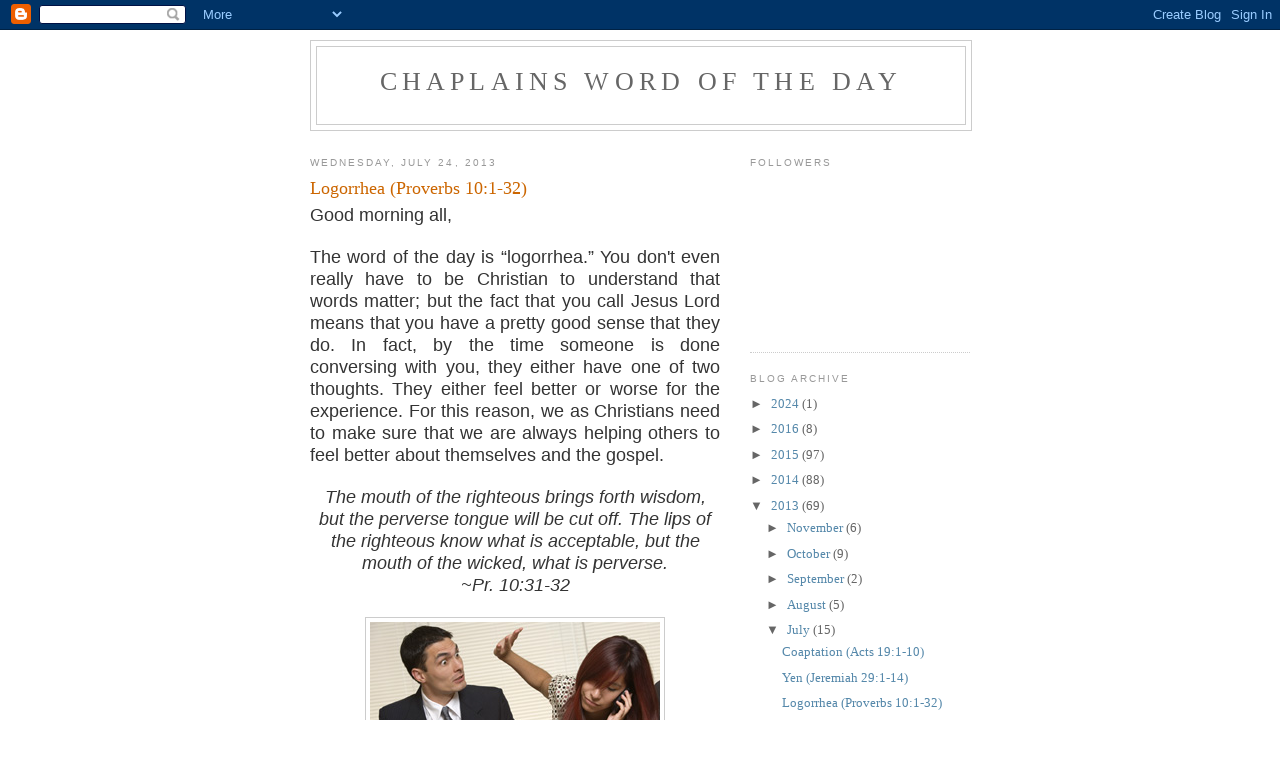

--- FILE ---
content_type: text/html; charset=utf-8
request_url: https://www.google.com/recaptcha/api2/aframe
body_size: 267
content:
<!DOCTYPE HTML><html><head><meta http-equiv="content-type" content="text/html; charset=UTF-8"></head><body><script nonce="EPq7nvGrAOwh_2aSamiAEQ">/** Anti-fraud and anti-abuse applications only. See google.com/recaptcha */ try{var clients={'sodar':'https://pagead2.googlesyndication.com/pagead/sodar?'};window.addEventListener("message",function(a){try{if(a.source===window.parent){var b=JSON.parse(a.data);var c=clients[b['id']];if(c){var d=document.createElement('img');d.src=c+b['params']+'&rc='+(localStorage.getItem("rc::a")?sessionStorage.getItem("rc::b"):"");window.document.body.appendChild(d);sessionStorage.setItem("rc::e",parseInt(sessionStorage.getItem("rc::e")||0)+1);localStorage.setItem("rc::h",'1768945902419');}}}catch(b){}});window.parent.postMessage("_grecaptcha_ready", "*");}catch(b){}</script></body></html>